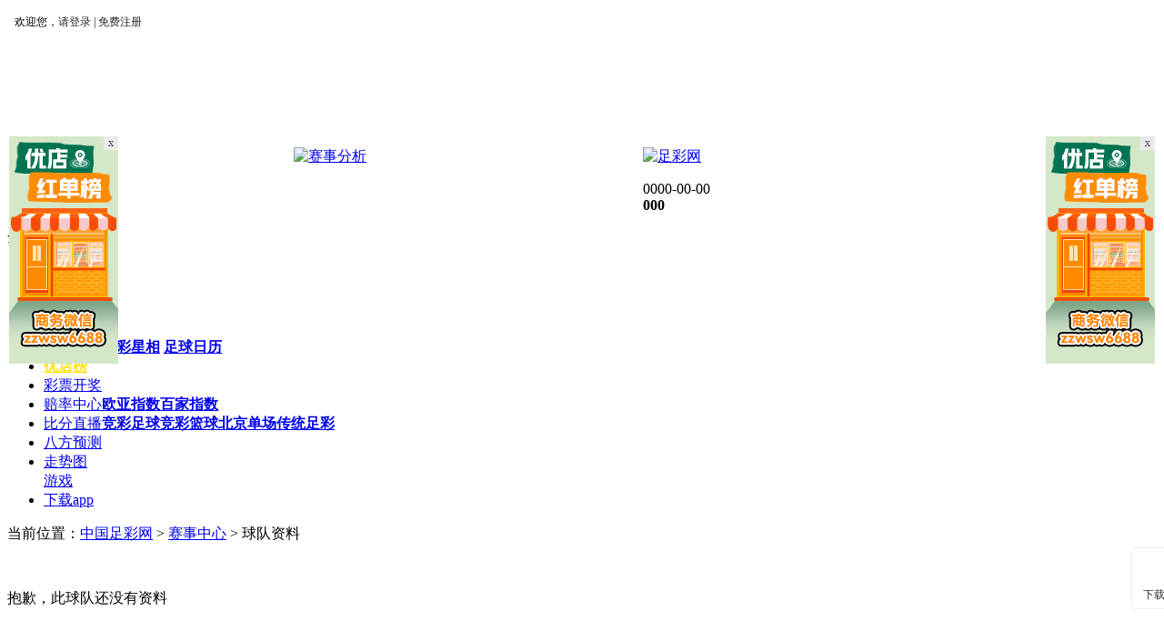

--- FILE ---
content_type: text/html;charset=UTF-8
request_url: https://saishi.zgzcw.com/soccer/team/111
body_size: 11261
content:









<!DOCTYPE html>
<html xmlns="http://www.w3.org/1999/xhtml">
<head>
<base href="https://saishi.zgzcw.com:443/" target="_blank"/>
<meta http-equiv="Content-Type" content="text/html; charset=utf-8" />
<title>阵容|赛程|转会-中国足彩网</title>
<meta content="阵容, 赛程, 转会" name="Description"/>
<meta content="中国足彩网为您提供阵容, 赛程, 转会" name="keywords"/>

<link rel="stylesheet" type="text/css" href="http://public.zgzcw.com/saishi/new/css.css">
<script type="text/javascript" src="javascript/assets/jquery-1.7.1.min.js"></script>
<script type="text/javascript" src="javascript/assets/cookie.js"></script>
<script type="text/javascript" src="javascript/assets/json_min.js"></script>
<script type="text/javascript" src="javascript/assets/jn_mask.js"></script>
<script type="text/javascript" src="javascript/assets/wz_jsgraphics.min.js"></script>
<script type="text/javascript" src="javascript/assets/common_new.js?v=20140314"></script>
<script type="text/javascript" src="javascript/assets/create_team.js"></script>

<script src="http://www.zgzcw.com/js/setSid.js?v=20131227" type="text/javascript"></script>
</head>
<body>
	
	





<link rel="stylesheet" type="text/css" href="https://public.zgzcw.com/zcwindex/zgzcw2015header.css?v=20231107" />
<script src="https://public.zgzcw.com/newhead/images/header_tab.js?v=20160926"></script>
<!--<script type="text/javascript" src="http://public.zgzcw.com/shared/jquery-1.7.1.min.js?v=201509241518"></script> -->

<!-- menu -->
<div id="userId" style="display:none;"></div>
<script type="text/javascript">
   var strDom = '' ;
   jQuery(function(){
         var url = window.location.href;
         if(url.indexOf('diyicai.com') > -1){
              if(url.indexOf('cp.zgzcw.com')>-1){
                  strDom += '/ifrm_newtop_logininfo.jsp?c=diyicai'  ;
              }else{
                 strDom += 'https://cp.zgzcw.com/ifrm_newtop_logininfo.jsp?c=diyicai'  ;
                 document.domain = 'diyicai.com';
              }
         }else if(url.indexOf('zgzcw.com') > -1){
              if(url.indexOf('cp.zgzcw.com')>-1){
                  strDom += '/ifrm_newtop_logininfonodomain.jsp?c=zgzcw';
              }else{
                 strDom += 'https://cp.zgzcw.com/ifrm_newtop_logininfonodomain.jsp?c=zgzcw';
                 document.domain = 'zgzcw.com';
              }
         }else if(url.indexOf('caipiao365.com') > -1){
                 if(url.indexOf('goucai.caipiao365.com')>-1){
                     strDom += '/ifrm_newtop_logininfonodomain.jsp?c=caipiao365';
                 }else{
                     strDom += 'http://cp.caipiao365.com/ifrm_newtop_logininfonodomain.jsp?c=caipiao365';
                     document.domain = 'caipiao365.com';
                 }
         }else{
                strDom += 'https://cp.zgzcw.com/ifrm_newtop_logininfonodomain.jsp?c=zcw';
               // document.domain = 'zgzcw.com';
        }
       
        jQuery("#toplogin").attr('src',strDom);
   })
</script> 
<script type="text/javascript">
	var hostname = window.location.hostname
       if(hostname==='cp.zgzcw.com'){
          var _hmt = _hmt || [];
(function() {
  var hm = document.createElement("script");
  hm.src = "https://hm.baidu.com/hm.js?fc0c2f7e5b306790b76c423da5d3a480";
  var s = document.getElementsByTagName("script")[0]; 
  s.parentNode.insertBefore(hm, s);
})();
       }else if(hostname==='live.zgzcw.com'){
var _hmt = _hmt || [];
(function() {
  var hm = document.createElement("script");
  hm.src = "https://hm.baidu.com/hm.js?3838657cca9eef8e7b6aa73c17199920";
  var s = document.getElementsByTagName("script")[0]; 
  s.parentNode.insertBefore(hm, s);
})();
    } else if(hostname==='fenxi.zgzcw.com'){
          var _hmt = _hmt || [];
(function() {
  var hm = document.createElement("script");
  hm.src = "https://hm.baidu.com/hm.js?5758d376656e8da902ee01afaf918bca";
  var s = document.getElementsByTagName("script")[0]; 
  s.parentNode.insertBefore(hm, s);
})();
    }else if(hostname==='news.zgzcw.com'){
          var _hmt = _hmt || [];
(function() {
  var hm = document.createElement("script");
  hm.src = "https://hm.baidu.com/hm.js?8c4b046760d34e7fbe5dd7b041551307";
  var s = document.getElementsByTagName("script")[0]; 
  s.parentNode.insertBefore(hm, s);
})();
    }else if(hostname==='plzx.zgzcw.com'){
        var _hmt = _hmt || [];
(function() {
  var hm = document.createElement("script");
  hm.src = "https://hm.baidu.com/hm.js?d4c310dff416cd364819e19479a8b230";
  var s = document.getElementsByTagName("script")[0]; 
  s.parentNode.insertBefore(hm, s);
})();
    }else if(hostname==='lanqiu.zgzcw.com'){
 var _hmt = _hmt || [];
(function() {
  var hm = document.createElement("script");
  hm.src = "https://hm.baidu.com/hm.js?f3786910aa79effbf0199384a0dd5557";
  var s = document.getElementsByTagName("script")[0]; 
  s.parentNode.insertBefore(hm, s);
})();
    }else if(hostname==='bbs.zgzcw.com'){
 var _hmt = _hmt || [];
(function() {
  var hm = document.createElement("script");
  hm.src = "https://hm.baidu.com/hm.js?44b2e6317965901eba09994a35416b1e";
  var s = document.getElementsByTagName("script")[0]; 
  s.parentNode.insertBefore(hm, s);
})();
    }else if(hostname==='saishi.zgzcw.com'){
var _hmt = _hmt || [];
(function() {
  var hm = document.createElement("script");
  hm.src = "https://hm.baidu.com/hm.js?8a4c28db8523e188eaecd63dc0db1dce";
  var s = document.getElementsByTagName("script")[0]; 
  s.parentNode.insertBefore(hm, s);
})();
    }else if(hostname==='trend.zgzcw.com'){
var _hmt = _hmt || [];
(function() {
  var hm = document.createElement("script");
  hm.src = "https://hm.baidu.com/hm.js?9aaa33fcc4eab5103508d20bb49e546a";
  var s = document.getElementsByTagName("script")[0]; 
  s.parentNode.insertBefore(hm, s);
})();
    }else if(hostname==='t.zgzcw.com'){
var _hmt = _hmt || [];
(function() {
  var hm = document.createElement("script");
  hm.src = "https://hm.baidu.com/hm.js?cf8ac67ef041812718d8a8b0f4e90f39";
  var s = document.getElementsByTagName("script")[0]; 
  s.parentNode.insertBefore(hm, s);
})();
    }else if(hostname==='guoguan.zgzcw.com'){
var _hmt = _hmt || [];
(function() {
  var hm = document.createElement("script");
  hm.src = "https://hm.baidu.com/hm.js?9ab76cc165227fdd71f289ac22a90968";
  var s = document.getElementsByTagName("script")[0]; 
  s.parentNode.insertBefore(hm, s);
})();
    }
    
</script>

<div id="menu" class="top">
  <div class="topLogin">
    <div class="top-bar"></div>
    
    <!-- 登录信息 -->
    <iframe id="toplogin" width="500" scrolling="no" class="flip-up" frameborder="0" allowtransparency="true" src="https://cp.zgzcw.com/ifrm_newtop_logininfonodomain.jsp?c=zgzcw"></iframe>
    <!-- 菜单项 -->
    
    <div class="clear"></div>
  </div>
</div>
<script type="text/javascript">
//<![CDATA[

   /*
    * 头部菜单
    *
    * 13:21 2013-8-12   Zhanghong
    */

    (function() {

      var $ = jQuery('div#menu')[0];
      var n = null;

      var close = function() {

        if(n) {
          n.className = n.className.replace(/\-show/g, '');
        }

      };

      //账户余额
      jQuery($).find('.topCash').mouseover(function(e) {

        close();

        n = this;
        n.className = 'topCash-show';
        e.stopPropagation();

      });

      //联合登陆
      jQuery($).find('.unionlogin').mouseover(function(e) {

        close();

        n = this;
        n.className = 'unionlogin-show';
        e.stopPropagation();

      });

      //我的订单
      jQuery($).find('.myOrders').mouseover(function(e) {

        close();

        n = this;
        n.className = 'myOrders-show';
        e.stopPropagation();

      });

      //手机购彩
      jQuery($).find('.phone').mouseover(function(e) {

        close();

        n = this;
        n.className = 'phone-show';
        e.stopPropagation();

      });

      //网站导航
      jQuery($).find('.webNav').mouseover(function(e) {

        close();

        n = this;
        n.className = 'webNav-show';
        e.stopPropagation();

      });

      //绑定事件
      jQuery(document).mouseover(function(e) {

        close();

      });

    })();

//]]>
</script> 
<a href="http://zhuanti.zgzcw.com/cpgl/11.shtml" class="asiancup_fw"  target="_blank"></a> 

<!-- banner --> 

<script type="text/javascript">
//<![CDATA[

   /*
    * kefu
    */

//>>>

function open_kfchat() {
var local_url = window.location.href.replace(/\&/g, "*");
if (local_url.length > 100) local_url = local_url.substring(0, 100);
var mrand = Math.floor(Math.random() * 1000000) + "" + Math.floor(Math.random() * 1000000) + "" + Math.floor(Math.random() * 100000);
var username;
if(!document.getElementById("toplogin").contentWindow.document.getElementById("user_name")){username = "";}else{username = document.getElementById("toplogin").contentWindow.document.getElementById("user_name").innerHTML;}
//if(username ===undefined || username ===null ){username = "";}
username = encodeURI(username);
var url = 'http://webim.tq.cn/sendmain.jsp?admiuin=9410126&action=acd&tag=<ype=1&rand=' + mrand + '&iscallback=0&agentid=0&type_code=11&comtimes=2&page_templete_id=46098&is_message_sms=0&is_send_mail=0&isAgent=0&sort=0&style=2&page=&clientname=' + username + '&localurl=' + local_url + '&spage=&nocache=' + (+new Date),
win = window.open(url, "tq_webchat", "width=596,height=438,location=no,resizable=1,scrollbars=0,status=no,toolbar=no,menu=no,top=100,left=200");
win.focus();
return false;
} 

//<<<

//]]>
</script>
<div class="logo-ban"> <a href="http://www.zgzcw.com/" class="zcw-logo" title="足彩网"><img src="http://www.zgzcw.com/images/logo.png" alt="足彩网" ></a>
<div style="float:left; margin-left:315px; width:384px; height:69px; overflow:hidden;">
<style>
 body{
    position: relative;
    }       
 /* 2019.3.12新加红单遮罩 */
 .mask{
        position: absolute;
        left: 0;
        top: 0;
        width: 100%;
        height: 100%;
        background: rgba(0, 0, 0, .6);
        z-index: 100000;
        display: none;
    }
    .mask img{
        position: absolute;
        top: 270px;
        left: 50%;
        width: 442px;
        height: 520px;
        margin-left: -221px;
    }
</style>
<a style="height:69px;overflow:hidden;" target="_blank" href="https://cp.zgzcw.com/zcwff/index.html#/"><img class="ad01" width="384" height="69" src="https://public.zgzcw.com/images/2024/7/18/20247181721294182115_938.jpg" alt="赛事分析" title="赛事分析"></a>
<!--
<script>
//点击遮罩隐藏(2019.3.12)

    $('.ad01').click(function(){
        $('body').prepend('<div class="mask"><img src="http://www.hegsfkxy.cn/hdQrcode.png" alt=""></div>')
        $('.mask').css('display','block');
    })
    $('body').on('click','.mask',function(){
        $('.mask').css('display','none');
    })
</script>-->

</div>
<span class="kf"> <a href="javascript:;" onclick="qimoChatClick()"></a>
 <p> <span id="nyr">0000-00-00</span> <br>
    <b id="xt_h">0</b><b id="xt_m">0</b><b id="xt_s">0</b> </p>
  </span> 
</div>
<!-- <script>
var _hmt = _hmt || [];
(function() {
  var hm = document.createElement("script");
  hm.src = "https://hm.baidu.com/hm.js?90382dbcc322217938638cbcc6ad5b02";
  var s = document.getElementsByTagName("script")[0]; 
  s.parentNode.insertBefore(hm, s);
})();
</script>-->
 <script type='text/javascript' src='https://webchat.7moor.com/javascripts/7moorInit.js?accessId=174b4710-d317-11eb-9b74-d1a9bcf1ebcf&autoShow=false&language=ZHCN' async='async'>
</script> 


<!-- navigation -->

<div class="zcw-header-wap">
  <div class="zcw-menu" style="box-sizing: border-box;">
    <div class="zcw-menu-title" style="left: 0px;"> <a href="http://zhuanti.zgzcw.com/worldcup/" target="_blank" class="sjbcoming"></a> <span>全部彩票分类</span><div class="toggletri"></div> 
   <!--   <script type="text/javascript">

document.addEventListener('DOMContentLoaded', function() {
    var searchButton = document.getElementById('search');
    var txtInput = document.getElementById('txtId');

    searchButton.addEventListener('click', function() {
        var value = txtInput.value;
        var url = "http://www.zgzcw.com/search/index.shtml?m=" + encodeURIComponent(value);
        window.open(url, '_blank');
    });
});


</script>-->
      <ul class="side-menu" style="display: none;">
        <li class="side-menu-01">
          <dl class="zcw-nav-dl">
            <dt> <a href="https://cp.zgzcw.com/lottery/jchtplayvsForJsp.action?lotteryId=47&type=jcmini" target="_self"><span>竞彩</span></a> </dt>
<dd> 
<a href="https://cp.zgzcw.com/lottery/jchtplayvsForJsp.action?lotteryId=47&type=jcmini" target="_self">胜平负/让球</a>　
<a href="https://cp.zgzcw.com/lottery/jcplayvsForJsp.action?lotteryId=23" target="_self">比分</a>　
<a href="https://cp.zgzcw.com/lottery/jchtplayvsForJsp.action?lotteryId=22_dg&type=jcmini" target="_self">单关</a>

<br />
<a href="https://cp.zgzcw.com/lottery/jcplayvsForJsp.action?lotteryId=24" target="_self">总进球</a>　
<a href="https://cp.zgzcw.com/lottery/jcplayvsForJsp.action?lotteryId=25" target="_self">半全场</a>　
<a href="https://cp.zgzcw.com/lottery/jchtplayvsForJsp.action?lotteryId=47" target="_self">混合过关</a>

<a href="https://cp.zgzcw.com/lottery/jchtplayvsForJsp.action?lotteryId=47&type=jcrxy" target="_self">二选一</a>　
<a href="https://cp.zgzcw.com/lottery/jchtplayvsForJsp.action?lotteryId=46&type=jcmini" target="_self">一场决胜</a>　
</dd>
          </dl>
          <p class="jingcai"><a href="http://www.zgzcw.com/huodong/jingc_football/football.html" target="_blank"></a></p>
          <p class="dgfanz"><a href="https://cp.zgzcw.com/activity/lq/HappynewYear.jsp " target="_blank"></a></p>
          <p class="jc-new"><a href="javascript:void(0)"></a></p>
          
        </li>
        <li class="side-menu-02">
          <dl class="zcw-nav-dl">
            <dt> <a href="https://cp.zgzcw.com/zgzcw/index.jsp?czid=lottery%2FjcplayvsForJsp.action%3FlotteryId%3D26" target="_self"><span>篮彩</span></a> </dt>
            <dd>
<a href="https://cp.zgzcw.com/lottery/jchtplayvsForJsp.action?lotteryId=48&type=jcmini" target="_self">胜负/让分</a>　
<a href="https://cp.zgzcw.com/zgzcw/index.jsp?czid=lottery%2FjcplayvsForJsp.action%3FlotteryId%3D28" target="_self">胜分差</a>　
<a href="https://cp.zgzcw.com/lottery/jchtplayvsForJsp.action?lotteryId=27_dg&type=jcmini" target="_self">单关</a>

<a href="https://cp.zgzcw.com/zgzcw/index.jsp?czid=lottery%2FjcplayvsForJsp.action%3FlotteryId%3D29" target="_self">大小分</a>　
<a href="https://cp.zgzcw.com/zgzcw/index.jsp?czid=lottery%2FjchtplayvsForJsp.action%3FlotteryId%3D48" target="_self">混合过关</a>  </dd>
          </dl>
          <p class="jclq-jia"><a href="http://www.zgzcw.com/huodong/jingc_baseket/baseket.html" target="_blank"></a></p>
          <!--<p class="dgfanl"><a href="https://cp.zgzcw.com/activity/lq/HappynewYear.jsp " target="_blank"></a></p>-->
          <p class="dgfanlq"><a href="https://cp.zgzcw.com/activity/lq/HappynewYear.jsp " target="_blank"></a></p>

        </li>
        <li class="side-menu-03">
          <dl class="zcw-nav-dl">
            <dt> <a href="https://cp.zgzcw.com/lottery/bdplayvsforJsp.action?lotteryId=200&v=1224" target="_self"><span>单场</span></a> </dt>
            <dd>
<a href="https://cp.zgzcw.com/lottery/bdplayvsforJsp.action?lotteryId=200&v=1224" target="_self">胜平负</a>　
<a href="https://cp.zgzcw.com/lottery/bdplayvsforJsp.action?lotteryId=230" target="_self">总进球</a>　
<a href="https://cp.zgzcw.com/lottery/bdplayvsforJsp.action?lotteryId=210" target="_self">上下单双</a>
<br />
<a href="https://cp.zgzcw.com/lottery/bdplayvsforJsp.action?lotteryId=250" target="_self">比分</a>　
<a href="https://cp.zgzcw.com/lottery/bdplayvsforJsp.action?lotteryId=270" target="_self">胜负</a>　
<a href="https://cp.zgzcw.com/lottery/bdplayvsforJsp.action?lotteryId=240" target="_self">半全场</a>
</dd>

          </dl>
          <p class="danchang"><a href="http://www.zgzcw.com/wzgg/content_2363.shtml" target="_blank"></a></p>

            
        </li>
        <li class="side-menu-04"> 
          <dl class="zcw-nav-dl">
            <dt> <a href="https://cp.zgzcw.com/zgzcw/lottery/14csfc/index.jsp" target="_self"><span>足彩</span></a> </dt>
            <dd>
<a href="https://cp.zgzcw.com/zgzcw/lottery/14csfc/index.jsp" target="_self">胜负彩</a>　
<a href="https://cp.zgzcw.com/zgzcw/lottery/rx9/index.jsp" target="_self">任选九</a>　
<a href="https://cp.zgzcw.com/zgzcw/lottery/6cbqc/index.jsp" target="_self">半全场</a>

<br />
<a href="https://cp.zgzcw.com/zgzcw/lottery/4cjqc/index.jsp" target="_self">进球彩</a>
</dd>
          </dl>

            
        </li>
        <li class="side-menu-05" style="display:none;">

          
          <dl class="zcw-nav-dl">
            <dt> <a href="https://cp.zgzcw.com/zgzcw/index.jsp?czid=lottery%2F11x5%2Findex.jsp" target="_self"><span>高频</span></a> </dt>
            <dd>
<a href="https://cp.zgzcw.com/zgzcw/index.jsp?czid=lottery%2Fnew11x5%2Findex.jsp" target="_self">新11选5</a>　
<a href="https://cp.zgzcw.com/zgzcw/index.jsp?czid=lottery%2Fssc%2Findex.jsp" target="_self">时时彩</a>　
<a href="https://cp.zgzcw.com/lottery/kl8/index.jsp" target="_self">快乐8</a>
<br />
<a href="https://cp.zgzcw.com/lottery/kl10f/index.jsp" target="_self">快乐十分</a>　
<a href="https://cp.zgzcw.com/lottery/pk10/index.jsp" target="_self">PK拾</a>　
<a href="https://cp.zgzcw.com/lottery/hubk3/index.jsp" target="_self">湖北快3</a>
</dd>
          </dl>

            
        </li>
        <li class="side-menu-06"> 
          <dl class="zcw-nav-dl">
            <dt> <a href="https://cp.zgzcw.com/zgzcw/index.jsp?czid=lottery%2Fssq%2Findex.jsp" target="_self"><span>福彩</span></a> </dt>
            <dd>
<a href="https://cp.zgzcw.com/lottery/ssq/index.jsp" target="_self">双色球</a>　
<a href="https://cp.zgzcw.com/lottery/7lec/index.jsp" target="_self">七乐彩</a>　
<a href="https://cp.zgzcw.com/lottery/3d/index.jsp" target="_self">福彩3D</a>
</dd>
          </dl>
          <p class="shuangseqiu"><a href="http://zhuanti.zgzcw.com/sdsd/ssqjj.shtml" target="_blank"></a></p>

            
        </li>
        <li class="side-menu-07"> 
          <dl class="zcw-nav-dl">
            <dt> <a href="https://cp.zgzcw.com/zgzcw/index.jsp?czid=lottery%2Fdlt%2Findex.jsp" target="_self"><span>体彩</span></a> </dt>
            <dd>
<a href="https://cp.zgzcw.com/lottery/dlt/index.jsp" target="_self">大乐透</a>　
<a href="https://cp.zgzcw.com/lottery/7xc/index.jsp" target="_self">七星彩</a>　
<a href="https://cp.zgzcw.com/lottery/pl3/index.jsp" target="_self">排列三</a>
<br />
<a href="https://cp.zgzcw.com/lottery/pl5/index.jsp" target="_self">排列五</a>
</dd>
          </dl>
          <p class="daletou"><a href="http://www.zgzcw.com/wzgg/content_3145.shtml" target="_self"></a></p>
          <p class="pai3"><a href="http://www.zgzcw.com/wzgg/content_2930.shtml" target="_self"></a></p>
          <p class="pai5"><a href="http://www.zgzcw.com/wzgg/content_2948.shtml" target="_blank"></a></p>

            
        </li>
        <li class="side-menu-all"> 
          <!--<a href="https://cp.zgzcw.com/game/jj/index.jsp" target="_blank" class="jjgame">网页游戏<i>>></i></a>--> 
          <a href="https://cp.zgzcw.com/gcdt.jsp" target="_self">更多彩种</a> </li>
      </ul>
    </div>
    <ul class="main-menu" style="width:900px;">
      <li class="index menu-cur" t="sy"><a href="http://www.zgzcw.com/">首页</a></li>
<li t="gcdt"><a href="https://www.zgzcw.com/hongdan/index.html#/Home" target="_blank">专家推荐</a></li>
<li t="gcdt" ><a id='ai1' href="https://cp.zgzcw.com/big_data/index.jsp" rel="nofollow" target="_blank" >AI大数据</a>
                <a id='ai2' href="https://cp.zgzcw.com/big_data/index.jsp" rel="nofollow" target="_blank" style='display: none;'>大数据预测</a></li>
<li t="cpzx"><a href="http://news.zgzcw.com/index.shtml" type="zixvn" m="0">彩票资讯</a></li>
<li t="sszx"><a href="http://saishi.zgzcw.com/soccer" type="saishi" m="0">赛事中心</a><strong><a href="http://saishi.zgzcw.com/html/310xingxiang.html/" type="saishi" m="2">足彩星相</a> <a href="https://cp.zgzcw.com/footballCalendar/index.jsp" type="saishi" m="3" target="_blank">足球日历</a></strong></li>
<li t="gcdt">
                <a href="https://t.zgzcw.com/module/hdadvert/web/cpList.html?userName=&source=00003" rel="nofollow" target="_blank" style='color: #FFE300;font-weight: 700;'>优店榜</a>
</li>
<li t="kjcx"><a href="http://guoguan.zgzcw.com/servlet/lotterynumberaction?action=index">彩票开奖</a></li>
<li t="plzx"><a href="https://plzx.zgzcw.com/" type="peilv" m="0">赔率中心</a><strong><a href="https://plzx.zgzcw.com/oyzs/">欧亚指数</a><a href="https://plzx.zgzcw.com/bjzs">百家指数</a><!-- <a href="http://odds.zgzcw.com/zc/bf_data.jsp">必发指数</a> --></strong></li>
<li t="bfzb"><a href="http://live.zgzcw.com/jz/" type="zhibo" m="0">比分直播</a><strong><a href="http://live.zgzcw.com/jz/" type="zhibo" m="1">竞彩足球</a><a href="http://lanqiu.zgzcw.com/" type="zhibo" m="2">竞彩篮球</a><a href="http://live.zgzcw.com/bd/" type="zhibo" m="3">北京单场</a><a href="http://live.zgzcw.com/sfc/" type="zhibo" m="4">传统足彩</a></strong></li>
            <li t="gcdt">
                <a href="https://fenxi.zgzcw.com/" rel="nofollow" target="_blank">八方预测</a>
            </li>
           <!-- <li t="gcdt">
                <a href="https://zcw.tjzhaoxing.com/#/?sid=26000000000&type=zcw" target="_blank">哇赛</a>
            </li> -->
<li t="tubiao"><a href="http://trend.zgzcw.com/">走势图</a></li>
<li t="gcdt" id="yox" class="zjtj-menu"><a href="https://www.zgzcw.com/game/index.shtml" target="_blank">游戏</a></li>
<!-- <li t="gcdt"><a href="https://www.zgzcw.com/hongdan/index.html#/Live" target="_blank">专家直播</a> </li> -->
 
<!-- <li t="gcdt"><a href="javascript:;" id="cpsq">社区</a></li> -->
 <li t="gcdt"><a id='newqd' href="https://cp.zgzcw.com/hongdan/indexm.html" target="_blank">下载app</a></li>

    </ul>
  </div>
</div>








<!-- 客服和置顶 -->  
  <style>
    .sbl {
      background: #ffffff;
      border-radius: 4px;
      border: 1px solid #ebecf1;
      padding-bottom: 6px;
margin-top: 10px;
    }
    @keyframes flipInX {
      0% {
      }
      25% {
      }
      50% {
        transform: scale(1);
      }
      60% {
        transform: scale(1.2);
      }
      70% {
        transform: scale(1);
      }
      80% {
        transform: scale(1.2);
      }
    }
    .broadside {
      width: 80px;
      display: flex;
      flex-direction: column;
      align-items: center;
      position: fixed;
      left: calc(50% + 600px);
      bottom: 50px;
      z-index: 999;
    }

    .broadside__box {
      position: relative;
      width: 50px;
      height: 50px;
      padding: 0 10px;
      color: #333333;
      display: flex;
      flex-direction: column;
      justify-content: center;
      align-items: center;
      font-size: 12px;
      background-color: #ffffff;
      cursor: pointer;
    }

    .iconfont {
      font-size: 25px;
      color: #666666;
    }
    .hovertext {
      margin-top: 10px;
    }
    #show-on-hover {
      width: 190px;
      height: 202px;
      border: 1px solid transparent;
      background: url('https://public.zgzcw.com/images/downloadBg.png') no-repeat;
      background-size: 100% 100%;
      position: absolute;
      top: 50%;
      left: -190px;
      transform: translateY(-50%);
      display: none;
    }
    .ordergrey img {
      margin-left: 9px;
      margin-top: 8px;
      margin-bottom: 3px;
      object-fit: contain;
    }
    .ordergrey p {
      width: calc(100% - 8px);
      font-size: 12px;
      color: #333333;
      line-height: 0px;
      text-align: center;
    }

    .broadside__box1 {
      margin-top: 10px;
      border-radius: 4px 4px 0 0;
    }
    .broadside__box1 :hover .ordergrey {
      display: block;
    }
    .broadside__box2  img{
      width: 100px;
    object-fit: cover;
    pointer-events: none;
    }
    .broadside__box_top {
      height: 50px;
      background: #ffffff;
      border-radius: 4px;
      border: 1px solid #ebecf1;
      padding-bottom: 10px;
    }
    .ordergrey {
      width: 120px;
      height: 120px;
      position: absolute;
      top: -140px;
      display: none;
      z-index:9999;
    }
    .ordergrey img {
      object-fit: contain;
    }
    #topgo{
       display: none;
    }
  </style>
  <script type='text/javascript' src='https://webchat.7moor.com/javascripts/7moorInit.js?accessId=174b4710-d317-11eb-9b74-d1a9bcf1ebcf&autoShow=false&language=ZHCN' async='async'>
</script>

    <div class="broadside">
      <div class=" broadside__box2" id="zxkf">
          <div>
          <img
            src="https://public.zgzcw.com/images/newkkff.gif"
            alt=""
          />
</div>
        </div>
      <div class="sbl">

        <div class="broadside__box broadside__box1" id="hoverMe">
          <div class="ordergrey" id="show-on-hover">
            <img id='appCo'
              style="width: 157px; height: 157px"
              src="https://public.zgzcw.com/images/appCode.png"
              alt=""
            />
            <p>扫描下载疯狂红单APP</p>
          </div>
          <img
            style="width: 26px; height: 26px"
            src="https://public.zgzcw.com/images/xzapp.png"
            alt=""
          />
          <span class="hovertext">下载APP</span>
        </div>
        
      </div>

      <div id="topgo">
        <div class="broadside__box broadside__box_top" style="margin-top: 10px" >
            <img
              style="width: 26px; height: 26px"
              src="https://public.zgzcw.com/images/uptopxg.png"
              alt=""
            />
            <span class="hovertext">回顶部</span>
          </div>
      </div>
    </div>
  <script>
    document.getElementById('zxkf').addEventListener('click', function() {
       qimoChatClick()
    });
     var topgo = document.getElementById('topgo');
    window.onscroll = function() {
    let scrollTop = document.documentElement.scrollTop || document.body.scrollTop;
    if (scrollTop > 100) {
        topgo.style.display = 'block';
    } else {
        topgo.style.display = 'none';
    }
};
       
        console.log(this.topgo,this.arrowUp)
        topgo.addEventListener('click', function() {
            console.log('1111')
            let top = document.documentElement.scrollTop || document.body.scrollTop
            const timeTop = setInterval(() => {
                document.body.scrollTop = document.documentElement.scrollTop = top -= 50
                if (top <= 0) {
                    clearInterval(timeTop)
                }
            }, 10)
        });

document.addEventListener('DOMContentLoaded', function() {
    var hoverMe = document.getElementById('hoverMe');
  var showOnHover = document.getElementById('show-on-hover');
  hoverMe.addEventListener('mouseenter', function() {
    showOnHover.style.display = 'block';
  });
 
  hoverMe.addEventListener('mouseleave', function() {
    showOnHover.style.display = 'none';
  });

});
  </script>
<script type="text/javascript">
document.addEventListener('DOMContentLoaded', function() {
var hoverMe = document.getElementById('hoverMe');
    function getCookie(name) {
        var cookieArray = document.cookie.split(';');
        for (var i = 0; i < cookieArray.length; i++) {
            var cookiePair = cookieArray[i].split('=');
            if (name === cookiePair[0].trim()) {
                return decodeURIComponent(cookiePair[1]);
            }
        }
        return null;
    }

    // 使用示例
    var cookieValue = getCookie("sid");
    var yox = document.getElementById('yox');
    var ai1 = document.getElementById('ai1');
    var ai2 = document.getElementById('ai2');
    var newqd = document.getElementById('newqd');
    var appCo = document.getElementById('appCo');

   if (cookieValue&&cookieValue.includes("3600180008")) {
        yox.style.display = 'none';
        ai1.style.display = 'none';
        ai2.style.display = 'block';
        newqd.setAttribute('href', 'https://cp.zgzcw.com/hongdan/indexnew.html');
        appCo.setAttribute('src', 'http://public.zgzcw.com/zcwindex/apptwm.jpg');
 hoverMe.addEventListener('click', function() {
    window.open('https://cp.zgzcw.com/hongdan/indexnew.html', '_blank');
  });
    } else {
        yox.style.display = 'block';
        ai1.style.display = 'block';
        ai2.style.display = 'none';
        newqd.setAttribute('href', 'https://cp.zgzcw.com/hongdan/indexm.html');
        appCo.setAttribute('src', 'https://public.zgzcw.com/images/appCode.png');
       hoverMe.addEventListener('click', function() {
         window.open('https://cp.zgzcw.com/hongdan/indexm.html', '_blank');
       });
    }
});

</script>








<script type="text/javascript">
       document.addEventListener('DOMContentLoaded', function() {
    var iframe = document.getElementById("toplogin");
    iframe.onload = function() {
        var bbsAccessToken = '';
        iframe.contentWindow.postMessage('userId', 'https://cp.zgzcw.com/');
        iframe.contentWindow.postMessage('bbs', 'https://cp.zgzcw.com/');

        window.addEventListener('message', function(e) {
            if (e.origin !== 'https://cp.zgzcw.com') {
                return; // 确保消息来源安全
            }
            if (e.data.indexOf('bbs_') > -1) {
                bbsAccessToken = e.data.replace('bbs_', '');
            } else {
                var userIdElement = document.getElementById("userId");
                userIdElement.setAttribute("userid", e.data);
            }
        }, false);

       // var cpsqButton = document.getElementById("cpsq");
       // cpsqButton.addEventListener('click', function() {
        //    let url = '';
         //   if (bbsAccessToken) {
         //       let Token = bbsAccessToken;
        //        url = 'http://bbs.zgzcw.com/sso?redirect=/index&accessToken=' + Token;
         //   } else {
         //       url = 'http://bbs.zgzcw.com/index';
         //   }
          //  window.open(url, '_blank');
       // });
    }
});

       
  </script>

<div class="minibar"><span class="location">当前位置：</span><a
        href="http://www.zgzcw.com/" target="_self">中国足彩网</a> <span class="dotline">></span> <a
        href="https://saishi.zgzcw.com:443/soccer/" target="_self">赛事中心</a> <span class="dotline">></span> <span
        class="indext">球队资料</span></div>
	

	<div style="height: 500px;">
		<div style="padding-top: 50px;">
			<span >抱歉，此球队还没有资料</span>
		</div>
		
	</div>
  	
	<!-- 底部页面 -->
	
	



<link rel="stylesheet" type="text/css" href="http://public.zgzcw.com/newhead/images/zcw-footer.css" />



<script type="text/javascript">var cnzz_protocol = (("https:" == document.location.protocol) ? " https://" : " http://");document.write(unescape("%3Cspan id='cnzz_stat_icon_30056903'%3E%3C/span%3E%3Cscript src='" + cnzz_protocol + "w.cnzz.com/c.php%3Fid%3D30056903' type='text/javascript'%3E%3C/script%3E"));</script>

<script>
(function(){
    var bp = document.createElement('script');
    bp.src = '//push.zhanzhang.baidu.com/push.js';
    var s = document.getElementsByTagName("script")[0];
    s.parentNode.insertBefore(bp, s);
})();
</script>

<div class="zcw-footer-wap">

    <div class="zcw-footer">

        <!-- service -->
        

       


        <!-- info -->
        

        <div class="copyR">

            <p class="p01" style="display:none;">
                <a href="http://www.zgzcw.com/aboutUs/cn/" target="_blank">关于我们</a> |
                <a href="http://www.zgzcw.com/aboutUs/cn/hz.shtml" target="_blank">联系我们</a> |
                <a href="http://www.diyicai.com/zxkf/" target="_blank">客服中心</a> |
                <a href="http://www.zgzcw.com/sitemap.shtml" target="_blank">网站地图</a> |
                <a href="http://www.zgzcw.com/help/a/a/content_276.shtml" target="_blank">版权声明</a> |
                <a href="http://www.zgzcw.com/help/" target="_blank">帮助中心</a> |
                <a href="http://www.zgzcw.com/top/" target="_blank">彩票标签</a>
            </p>



            <p>
                Copyright © 2008-2024 ZGZCW.COM 京ICP备12025913号-6 | 京公网安备 11010502033372号
            </p>
          


        </div>


    </div>

</div>

<script type="text/javascript" src="http://public.zgzcw.com/shared/jquery.cookie.js?v=201403071234"></script>
<!--搜索引擎过来  -->
<!--<style type="text/css">
/*右下角广告弹层*/
.seoAd{ width:400px; height:250px; position:fixed; right:0; bottom:0px; _position:absolute;_top:expression(eval(document.documentElement.scrollTop+document.documentElement.clientHeight-this.offsetHeight-(parseInt(this.currentStyle.marginTop,10)||0)-(parseInt(this.currentStyle.marginBottom,10)||0))); z-index:99999;}
.seoAd a.seo-right-close,.seoAd a.seo-right-close:visited{ background:url(http://public.zgzcw.com/shared/web-hd-close.png) no-repeat;_filter:progid:DXImageTransform.Microsoft.AlphaImageLoader(src="http://public.zgzcw.com/shared/web-hd-close.png" ,sizingMethod="noscale"); _background:none; width:23px; height:23px; position:absolute; top:-30px; right:10px;}
.seoAd a.seo-right-close:hover{ background:url(http://public.zgzcw.com/shared/web-hd-close-hover.png) no-repeat;_filter:progid:DXImageTransform.Microsoft.AlphaImageLoader(src="http://public.zgzcw.com/shared/web-hd-close-hover.png" ,sizingMethod="noscale"); _background:none;}
</style>
<script type="text/javascript">
    var  lm = {};
    lm.isFlag = false ;
    lm.urlArgs =  ['.baidu.com','.sogou.com','.google.com','.soso.com','.so.com'];
    $(function(){
        var url = window.location.href ,rel = document.referrer , str = '',domain='';
        if(url.indexOf('diyicai.com') > -1){
            str = "http://www.zgzcw.com/huodong/free/index-a.shtml";
            /*domain = '.diyicai.com'*/
        }else if(url.indexOf('zgzcw.com') > -1){
            str = "http://www.zgzcw.com/huodong/free/index-a.shtml";
            /*domain = '.zgzcw.com'*/
        }
        for(var i= 0,len=lm.urlArgs.length;i<len;i++){
            if(rel.indexOf(lm.urlArgs[i]) > -1){
                lm.isFlag = true ;
            }
        }
       if(jQuery.cookie('syhtCookie') == 'syht' || !lm.isFlag){
            return false ;
        }else{
         //   jQuery.cookie('syhtCookie',"syht",{expires:1,path:'/',domain:domain})
            $(".seoAd").slideDown(200);
            $("#seoUrl").attr('href',str);
        } 
 */

        $(".seoAd").unbind().bind('click',function(){
              $("#seoClose").click();
        })

        $("#seoClose").unbind().bind('click',function(){
              $(".seoAd").slideUp(200);
        })
    })
</script>
<div class="seoAd" style="display:none;">
    <a href="#" id="seoUrl" target="_blank"><img src="http://public.zgzcw.com/huodong/images/seo-right.jpg"></a>
    <a href="javascript:void(0)" id="seoClose" class="seo-right-close"></a>
</div>
<!--搜索引擎过来  --> 

<!--搜索引擎过来center  -->
<!--<style type="text/css">
    .dask{filter:alpha(Opacity=40);-moz-opacity:0.4;opacity: 0.4; background:#000; position:fixed; _position: absolute; z-index:99998; top:0px; left:0px; width:100%; height:100%; _height:1500px;}
    .adlayer{ background:url(http://public.zgzcw.com/d/images/201512231450838544473_752.png) no-repeat; _filter:progid:DXImageTransform.Microsoft.AlphaImageLoader(src="http://www.diyicai.com/style/img/zcs23.png" ,sizingMethod="noscale"); _background:none; margin:0 auto; position:fixed; _position: absolute; z-index:99999;  width:560px; height:495px; left:50%; margin-left:-280px; top:150px;}
    .adlayer a.close_zgw{ display:block; position: absolute; width:32px; height:33px; top:72px; right:42px; background:url(http://public.zgzcw.com/huodong/images/zcgb.png) no-repeat;}
    .adlayer a.login_zgw{ display:block; position: absolute; width:440px; height:490px;top:0px;left:30px;}
</style>

<script type="text/javascript">
    var  lm = {};
    lm.isFlag = false ;
    lm.urlArgs =  ['.baidu.com','.sogou.com','.google.com','.soso.com','.so.com'];
    $(function(){
        var url = window.location.href ,rel = document.referrer , str = '',domain='';
        if(url.indexOf('diyicai.com') > -1){
            str = "http://www.caipiao365.com";
         //   domain = '.diyicai.com'
        }else if(url.indexOf('zgzcw.com') > -1){
            str = "http://www.caipiao365.com";
        //    domain = '.zgzcw.com'
        }
        for(var i= 0,len=lm.urlArgs.length;i<len;i++){
            if(rel.indexOf(lm.urlArgs[i]) > -1){
                lm.isFlag = true ;
            }
        }
        if(jQuery.cookie('syhtCookie') == 'syht' || !lm.isFlag){
            return false ;
        }else{
         //   jQuery.cookie('syhtCookie',"syht",{expires:1,path:'/',domain:domain})
            $(".dask").show();
            $(".adlayer").show();
        }

        $(".login_zgw").unbind().bind('click',function(){
            $(this).attr('href',str);
            $(".close_zgw").click();
        })

        $(".close_zgw").unbind().bind('click',function(){
            $(".dask").hide();
            $(".adlayer").hide();
        })
    })
</script>
<div class="dask" style="display:none"></div>
<div class="adlayer" style="display:none">
    <a href="javascript:void 0" class="close_zgw"></a>
    <a href="http://www.caipiao365.com" class="login_zgw" target="_blank"></a>
</div>-->
<!--搜索引擎过来center  -->
<script type="text/javascript" src="http://www.zgzcw.com/js/setSid.js?v=201403071234"></script>

<style type="text/css">
/*右下角返回顶部和意见反馈*/
.side-feedback{ width:38px; border:1px solid #d9d9d9; background:#f7f7f7; position:fixed; bottom:50px; left:50%; margin-left:560px; _position:absolute;_top:expression(eval(document.documentElement.scrollTop+document.documentElement.clientHeight-this.offsetHeight-(parseInt(this.currentStyle.marginTop,10)||0)-(parseInt(this.currentStyle.marginBottom,0)||150))); z-index:9999;}
.side-feedback a,.side-feedback a:visited{ display:block; height:38px; zoom:1;margin: 0;}
.side-feedback a span{ display:none;}
.side-feedback a:hover{ text-decoration:none; border:none; cursor:pointer;}
.side-feedback a:hover span{ display:block; height:33px; background:#9c9c9c; color:#f7f7f7; text-align:center; font-size:12px; padding:0 5px; padding-top:5px; line-height:14px; text-decoration:none; zoom:1;}
.side-feedback a.gotop{ background:url(http://public.zgzcw.com/shared/gotop.png) no-repeat center center; border-bottom:1px solid #d9d9d9;}
.side-feedback a.feedback{ background:url(http://public.zgzcw.com/shared/feedback.png) no-repeat center center; border-bottom:1px solid #d9d9d9;}

.side-feedback a.zcwewm{ width:38px; height:38px; display:block; position:relative; background:url(http://public.zgzcw.com/shared/ewmicon.png) no-repeat center center #f7f7f7; font-size:12px; cursor:pointer;}
.side-feedback a.zcwewm span{ display:none;}
.side-feedback a.zcwewm:hover span{ display:block; height:35px; line-height:16px; padding-top:3px; text-align:center; background:#9c9c9c; color:#f7f7f7;}
.side-feedback a.zcwewm p{ display:none;}
.side-feedback a.zcwewm:hover p{ display:block; position:absolute; right:38px; bottom:-1px; padding:5px 10px; width:158px; border:1px solid #d9d9d9; background:#fff;}
.side-feedback a.zcwewm:hover p em{ font-style:normal;}
.side-feedback a.zcwewm:hover p em.ewm_01{ display:inline-block; width:160px; 0background:url(http://public.zgzcw.com/shared/365down.png) no-repeat;background:url(http://public.zgzcw.com/zcwindex/kehu_pic160.png) no-repeat; padding-top:160px; color:#666;}
.side-feedback a.zcwewm:hover p em.ewm_01 b{ display:block; line-height:24px; font-size:14px; color:#333;}
</style>
<script type="text/javascript">
    jQuery(function(){
            var hTop = 0;
            if(jQuery("#fixTb").length){
                 hTop = jQuery("#fixTb").offset().top
            }
            jQuery(window).scroll(function(){
                var sTop =  jQuery(this).scrollTop();
                var f = sTop >hTop ? true : false ;
                if(f){
                    jQuery(".gotop").show();
                }else{
                    jQuery(".gotop").hide();
                }
            })

            jQuery(document).delegate('a.gotop','click',function(){
                jQuery(this).hide();
                window.scrollTo(0,0);
            })
    })
</script>
<!-- <div class="side-feedback">
    <a href="javascript:void(0)" class="gotop" style="">
        <span>返回顶部</span>
    </a>
    <a href="http://cp.zgzcw.com/feedback/feedback.jsp" target="_blank" class="feedback">
        <span>意见反馈</span>
    </a>
    <a class="zcwewm">
        <span>扫二<br />维码</span>
        <p onclick="window.open('https://cp.zgzcw.com/hongdan/indexm.html')">
            <s></s>
            <em class="ewm_01"><b>疯狂红单客户端</b>足彩网官方客户端</em>

        </p>
    </a>

</div> -->
<!-- link -->

<div class="zcw-links">

    <span>
        友情链接
    </span>

    <div>
        <a target="_blank" rel="nofollow" href="http://www.crazysports.com/">疯狂体育</a>
<a target="_blank" rel="nofollow" href="http://www.fkhongdan.com/">疯狂红单</a>
<a target="_blank" href="https://www.leisu.com">雷速体育</a>
<a target="_blank" href="https://www.qtx.com/">球天下体育</a>
<a target="_blank" href="https://m.qiumiwu.com/">球迷屋</a>
<a target="_blank" href="https://zcw.tjzhaoxing.com/">ai竞足方案</a>
<a target="_blank" href="https://www.qiukedao.com/">球客岛-球赛免费看</a>
<a target="_blank" href="https://cp.zgzcw.com/zhuanti/">2026世界杯</a>



    </div>

</div>
<style type="text/css">
#sidePhoto{position:fixed;top:150px;left:50%;margin-left:-630px;z-index:999;}
#sidePhoto .sidePhoClo,#sidePhoto .sidePhoClo:visited{ position:absolute; right:0px; top:0px; background:#eaeaea; font-size:12px; color:#444; overflow:hidden;font-family:"微软雅黑"; text-decoration:none;padding:0 5px;}
#sidePhoto .sidePhoClo:hover{color:#fff;background:#a00; text-decoration:none;}
</style>
<div id="sidePhoto">
<a href="https://t.zgzcw.com/module/hdadvert/web/cpList.html?userName=&source=00003" rel="nofollow" title="优店左侧" target="_blank"><img src="http://file.fengkuangtiyu.cn/imagesCs/009/00917476372754138944.gif" alt="优店左侧" title="http://file.fengkuangtiyu.cn/imagesCs/009/00917476372754138944.gif"/></a>
<div class="sidePhoClo" onclick="javascript:document.getElementById('sidePhoto').style.display ='none'">x</div>
</div>


<style type="text/css">
#sidePhotoLive{position: fixed;top: 150px;right: 50%;margin-right: -630px;}
#sidePhotoLive .sidePhoClo,#sidePhoto .sidePhoClo:visited{ position:absolute; right:0px; top:0px; background:#eaeaea; font-size:12px; color:#444; overflow:hidden;font-family:"微软雅黑"; text-decoration:none;padding:0 5px;}
#sidePhotoLive .sidePhoClo:hover{color:#fff;background:#a00; text-decoration:none;}
</style>
<div id="sidePhotoLive">
<a href="https://t.zgzcw.com/module/hdadvert/web/cpList.html?userName=&amp;source=00003" rel="nofollow" title="优店右侧" target="_blank"><img src="http://file.fengkuangtiyu.cn/imagesCs/009/00917452998210919161.gif" alt="优店右侧" title="优店右侧"/></a>
<div  class="sidePhoClo" onclick="javascript:document.getElementById('sidePhotoLive').style.display ='none'">x</div>
</div>

<!--<div id="sidePhotoLive">
<div class="_j2a9furli5k"></div>
<script type="text/javascript">
    (window.slotbydup = window.slotbydup || []).push({
        id: "u6593290",
        container: "_j2a9furli5k",
        async: true
    });
</script>-->
<!-- 多条广告如下脚本只需引入一次 -->
<!--<script type="text/javascript" src="//cpro.baidustatic.com/cpro/ui/cm.js" async="async" defer="defer" >
</script>
</div>-->





					

<div style="display:none">

	</body>
</html>



--- FILE ---
content_type: text/html;charset=utf-8
request_url: https://cp.zgzcw.com/ifrm_newtop_logininfonodomain.jsp?c=zgzcw
body_size: 1044
content:







<!DOCTYPE html PUBLIC "-//W3C//DTD XHTML 1.0 Transitional//EN" "http://www.w3.org/TR/xhtml1/DTD/xhtml1-transitional.dtd">
<html xmlns="http://www.w3.org/1999/xhtml">
<head>
    <meta http-equiv="Content-Type" content="text/html; charset=utf-8"/>
    <title>登录</title>
    <link rel="stylesheet" type="text/css" href="https://public.zgzcw.com/newhead/images/loginiframe.css"/>
    <script type="text/javascript" src="https://public.zgzcw.com/web_common/zgzcw/jquery-1.11.3.js"></script>
    <script type="text/javascript" src="https://public.zgzcw.com/web_common/zgzcw/opertdiv.js?v=2012421"></script>
</head>

<body style="padding:0;background: none;">
<div class="topLoginL" style="font-size:12px">
    
    欢迎您，<a class="a-1 quit" id="loghref" rel="nofollow" href="http://cp.zgzcw.com/loginPhone.jsp?retUrl=https%3A%2F%2Fsaishi.zgzcw.com%2Fsoccer%2Fteam%2F111" target="_top"
              style="text-decoration: none;color: #252525;">请登录</a>&nbsp;<span class="line">|</span>&nbsp;<a
        class="a-1 quit" rel="nofollow" href="http://cp.zgzcw.com/loginPhone.jsp?retUrl=https%3A%2F%2Fsaishi.zgzcw.com%2Fsoccer%2Fteam%2F111" target="_blank"
        style="text-decoration: none;color: #252525;">免费注册</a>
    <script>
        function newloginHost() {
            var refjsp = 'https%3A%2F%2Fsaishi.zgzcw.com%2Fsoccer%2Fteam%2F111';
            if (window.top) {
                location.href = 'http://cp.zgzcw.com/loginPhone.jsp?retUrl=' + refjsp;
            }
        }
    </script>
    
</div>

<script type="text/javascript">
    document.domain = "zgzcw.com";
    var userNameNew = "";
    

    function showtask() {
        $(window.parent.document).find("#iframe").attr("src", $(window.parent.document).find("#iframe").attr("nb"));
        $(window.parent.document).find("#iframeId").show();
        ;
        $("#tipMask").show();
    }


    window.addEventListener('message', (event) => {
        if (event.data == "bbs") {
            var bbsAccessToken = '';
            // if (bbsAccessToken) {
                bbsAccessToken = 'bbs_' + bbsAccessToken;
            // }
            event.source.postMessage(bbsAccessToken, event.origin);
        } else if (event.data == "userId") {
            event.source.postMessage(userNameNew, event.origin);
        }

    });
</script>
</body>
</html>


--- FILE ---
content_type: application/javascript
request_url: https://saishi.zgzcw.com/javascript/assets/json_min.js
body_size: 1368
content:
/*
    json.js
    2011-08-30
*/
var JSON;if(!JSON)JSON={};(function(){"use strict";function f($){return $<10?"0"+$:$}if(typeof Date.prototype.toJSON!=="function"){Date.prototype.toJSON=function($){return isFinite(this.valueOf())?this.getUTCFullYear()+"-"+f(this.getUTCMonth()+1)+"-"+f(this.getUTCDate())+"T"+f(this.getUTCHours())+":"+f(this.getUTCMinutes())+":"+f(this.getUTCSeconds())+"Z":null};String.prototype.toJSON=Number.prototype.toJSON=Boolean.prototype.toJSON=function($){return this.valueOf()}}var cx=/[\u0000\u00ad\u0600-\u0604\u070f\u17b4\u17b5\u200c-\u200f\u2028-\u202f\u2060-\u206f\ufeff\ufff0-\uffff]/g,escapable=/[\\\"\x00-\x1f\x7f-\x9f\u00ad\u0600-\u0604\u070f\u17b4\u17b5\u200c-\u200f\u2028-\u202f\u2060-\u206f\ufeff\ufff0-\uffff]/g,gap,indent,meta={"\b":"\\b","\t":"\\t","\n":"\\n","\f":"\\f","\r":"\\r","\"":"\\\"","\\":"\\\\"},rep;function quote($){escapable.lastIndex=0;return escapable.test($)?"\""+$.replace(escapable,function(_){var $=meta[_];return typeof $==="string"?$:"\\u"+("0000"+_.charCodeAt(0).toString(16)).slice(-4)})+"\"":"\""+$+"\""}function str(F,_){var G,E,$,B,C=gap,D,A=_[F];if(A&&typeof A==="object"&&typeof A.toJSON==="function")A=A.toJSON(F);if(typeof rep==="function")A=rep.call(_,F,A);switch(typeof A){case"string":return quote(A);case"number":return isFinite(A)?String(A):"null";case"boolean":case"null":return String(A);case"object":if(!A)return"null";gap+=indent;D=[];if(Object.prototype.toString.apply(A)==="[object Array]"){B=A.length;for(G=0;G<B;G+=1)D[G]=str(G,A)||"null";$=D.length===0?"[]":gap?"[\n"+gap+D.join(",\n"+gap)+"\n"+C+"]":"["+D.join(",")+"]";gap=C;return $}if(rep&&typeof rep==="object"){B=rep.length;for(G=0;G<B;G+=1)if(typeof rep[G]==="string"){E=rep[G];$=str(E,A);if($)D.push(quote(E)+(gap?": ":":")+$)}}else for(E in A)if(Object.prototype.hasOwnProperty.call(A,E)){$=str(E,A);if($)D.push(quote(E)+(gap?": ":":")+$)}$=D.length===0?"{}":gap?"{\n"+gap+D.join(",\n"+gap)+"\n"+C+"}":"{"+D.join(",")+"}";gap=C;return $}}if(typeof JSON.stringify!=="function")JSON.stringify=function(_,$,A){var B;gap="";indent="";if(typeof A==="number"){for(B=0;B<A;B+=1)indent+=" "}else if(typeof A==="string")indent=A;rep=$;if($&&typeof $!=="function"&&(typeof $!=="object"||typeof $.length!=="number"))throw new Error("JSON.stringify");return str("",{"":_})};if(typeof JSON.parse!=="function")JSON.parse=function(text,reviver){var j;function walk(_,C){var B,$,A=_[C];if(A&&typeof A==="object")for(B in A)if(Object.prototype.hasOwnProperty.call(A,B)){$=walk(A,B);if($!==undefined)A[B]=$;else delete A[B]}return reviver.call(_,C,A)}text=String(text);cx.lastIndex=0;if(cx.test(text))text=text.replace(cx,function($){return"\\u"+("0000"+$.charCodeAt(0).toString(16)).slice(-4)});if(/^[\],:{}\s]*$/.test(text.replace(/\\(?:["\\\/bfnrt]|u[0-9a-fA-F]{4})/g,"@").replace(/"[^"\\\n\r]*"|true|false|null|-?\d+(?:\.\d*)?(?:[eE][+\-]?\d+)?/g,"]").replace(/(?:^|:|,)(?:\s*\[)+/g,""))){j=eval("("+text+")");return typeof reviver==="function"?walk({"":j},""):j}throw new SyntaxError("JSON.parse")}}())  